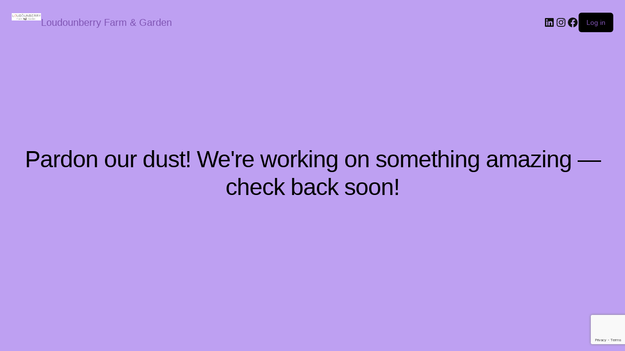

--- FILE ---
content_type: text/html; charset=utf-8
request_url: https://www.google.com/recaptcha/api2/anchor?ar=1&k=6LcC-dwUAAAAAMW0MzpP4ip7xUJlTomC5E5Zm_Ji&co=aHR0cHM6Ly93d3cubG91ZG91bmJlcnJ5ZmFybS5jb206NDQz&hl=en&v=PoyoqOPhxBO7pBk68S4YbpHZ&size=invisible&anchor-ms=20000&execute-ms=30000&cb=p52a3rxfz62l
body_size: 48627
content:
<!DOCTYPE HTML><html dir="ltr" lang="en"><head><meta http-equiv="Content-Type" content="text/html; charset=UTF-8">
<meta http-equiv="X-UA-Compatible" content="IE=edge">
<title>reCAPTCHA</title>
<style type="text/css">
/* cyrillic-ext */
@font-face {
  font-family: 'Roboto';
  font-style: normal;
  font-weight: 400;
  font-stretch: 100%;
  src: url(//fonts.gstatic.com/s/roboto/v48/KFO7CnqEu92Fr1ME7kSn66aGLdTylUAMa3GUBHMdazTgWw.woff2) format('woff2');
  unicode-range: U+0460-052F, U+1C80-1C8A, U+20B4, U+2DE0-2DFF, U+A640-A69F, U+FE2E-FE2F;
}
/* cyrillic */
@font-face {
  font-family: 'Roboto';
  font-style: normal;
  font-weight: 400;
  font-stretch: 100%;
  src: url(//fonts.gstatic.com/s/roboto/v48/KFO7CnqEu92Fr1ME7kSn66aGLdTylUAMa3iUBHMdazTgWw.woff2) format('woff2');
  unicode-range: U+0301, U+0400-045F, U+0490-0491, U+04B0-04B1, U+2116;
}
/* greek-ext */
@font-face {
  font-family: 'Roboto';
  font-style: normal;
  font-weight: 400;
  font-stretch: 100%;
  src: url(//fonts.gstatic.com/s/roboto/v48/KFO7CnqEu92Fr1ME7kSn66aGLdTylUAMa3CUBHMdazTgWw.woff2) format('woff2');
  unicode-range: U+1F00-1FFF;
}
/* greek */
@font-face {
  font-family: 'Roboto';
  font-style: normal;
  font-weight: 400;
  font-stretch: 100%;
  src: url(//fonts.gstatic.com/s/roboto/v48/KFO7CnqEu92Fr1ME7kSn66aGLdTylUAMa3-UBHMdazTgWw.woff2) format('woff2');
  unicode-range: U+0370-0377, U+037A-037F, U+0384-038A, U+038C, U+038E-03A1, U+03A3-03FF;
}
/* math */
@font-face {
  font-family: 'Roboto';
  font-style: normal;
  font-weight: 400;
  font-stretch: 100%;
  src: url(//fonts.gstatic.com/s/roboto/v48/KFO7CnqEu92Fr1ME7kSn66aGLdTylUAMawCUBHMdazTgWw.woff2) format('woff2');
  unicode-range: U+0302-0303, U+0305, U+0307-0308, U+0310, U+0312, U+0315, U+031A, U+0326-0327, U+032C, U+032F-0330, U+0332-0333, U+0338, U+033A, U+0346, U+034D, U+0391-03A1, U+03A3-03A9, U+03B1-03C9, U+03D1, U+03D5-03D6, U+03F0-03F1, U+03F4-03F5, U+2016-2017, U+2034-2038, U+203C, U+2040, U+2043, U+2047, U+2050, U+2057, U+205F, U+2070-2071, U+2074-208E, U+2090-209C, U+20D0-20DC, U+20E1, U+20E5-20EF, U+2100-2112, U+2114-2115, U+2117-2121, U+2123-214F, U+2190, U+2192, U+2194-21AE, U+21B0-21E5, U+21F1-21F2, U+21F4-2211, U+2213-2214, U+2216-22FF, U+2308-230B, U+2310, U+2319, U+231C-2321, U+2336-237A, U+237C, U+2395, U+239B-23B7, U+23D0, U+23DC-23E1, U+2474-2475, U+25AF, U+25B3, U+25B7, U+25BD, U+25C1, U+25CA, U+25CC, U+25FB, U+266D-266F, U+27C0-27FF, U+2900-2AFF, U+2B0E-2B11, U+2B30-2B4C, U+2BFE, U+3030, U+FF5B, U+FF5D, U+1D400-1D7FF, U+1EE00-1EEFF;
}
/* symbols */
@font-face {
  font-family: 'Roboto';
  font-style: normal;
  font-weight: 400;
  font-stretch: 100%;
  src: url(//fonts.gstatic.com/s/roboto/v48/KFO7CnqEu92Fr1ME7kSn66aGLdTylUAMaxKUBHMdazTgWw.woff2) format('woff2');
  unicode-range: U+0001-000C, U+000E-001F, U+007F-009F, U+20DD-20E0, U+20E2-20E4, U+2150-218F, U+2190, U+2192, U+2194-2199, U+21AF, U+21E6-21F0, U+21F3, U+2218-2219, U+2299, U+22C4-22C6, U+2300-243F, U+2440-244A, U+2460-24FF, U+25A0-27BF, U+2800-28FF, U+2921-2922, U+2981, U+29BF, U+29EB, U+2B00-2BFF, U+4DC0-4DFF, U+FFF9-FFFB, U+10140-1018E, U+10190-1019C, U+101A0, U+101D0-101FD, U+102E0-102FB, U+10E60-10E7E, U+1D2C0-1D2D3, U+1D2E0-1D37F, U+1F000-1F0FF, U+1F100-1F1AD, U+1F1E6-1F1FF, U+1F30D-1F30F, U+1F315, U+1F31C, U+1F31E, U+1F320-1F32C, U+1F336, U+1F378, U+1F37D, U+1F382, U+1F393-1F39F, U+1F3A7-1F3A8, U+1F3AC-1F3AF, U+1F3C2, U+1F3C4-1F3C6, U+1F3CA-1F3CE, U+1F3D4-1F3E0, U+1F3ED, U+1F3F1-1F3F3, U+1F3F5-1F3F7, U+1F408, U+1F415, U+1F41F, U+1F426, U+1F43F, U+1F441-1F442, U+1F444, U+1F446-1F449, U+1F44C-1F44E, U+1F453, U+1F46A, U+1F47D, U+1F4A3, U+1F4B0, U+1F4B3, U+1F4B9, U+1F4BB, U+1F4BF, U+1F4C8-1F4CB, U+1F4D6, U+1F4DA, U+1F4DF, U+1F4E3-1F4E6, U+1F4EA-1F4ED, U+1F4F7, U+1F4F9-1F4FB, U+1F4FD-1F4FE, U+1F503, U+1F507-1F50B, U+1F50D, U+1F512-1F513, U+1F53E-1F54A, U+1F54F-1F5FA, U+1F610, U+1F650-1F67F, U+1F687, U+1F68D, U+1F691, U+1F694, U+1F698, U+1F6AD, U+1F6B2, U+1F6B9-1F6BA, U+1F6BC, U+1F6C6-1F6CF, U+1F6D3-1F6D7, U+1F6E0-1F6EA, U+1F6F0-1F6F3, U+1F6F7-1F6FC, U+1F700-1F7FF, U+1F800-1F80B, U+1F810-1F847, U+1F850-1F859, U+1F860-1F887, U+1F890-1F8AD, U+1F8B0-1F8BB, U+1F8C0-1F8C1, U+1F900-1F90B, U+1F93B, U+1F946, U+1F984, U+1F996, U+1F9E9, U+1FA00-1FA6F, U+1FA70-1FA7C, U+1FA80-1FA89, U+1FA8F-1FAC6, U+1FACE-1FADC, U+1FADF-1FAE9, U+1FAF0-1FAF8, U+1FB00-1FBFF;
}
/* vietnamese */
@font-face {
  font-family: 'Roboto';
  font-style: normal;
  font-weight: 400;
  font-stretch: 100%;
  src: url(//fonts.gstatic.com/s/roboto/v48/KFO7CnqEu92Fr1ME7kSn66aGLdTylUAMa3OUBHMdazTgWw.woff2) format('woff2');
  unicode-range: U+0102-0103, U+0110-0111, U+0128-0129, U+0168-0169, U+01A0-01A1, U+01AF-01B0, U+0300-0301, U+0303-0304, U+0308-0309, U+0323, U+0329, U+1EA0-1EF9, U+20AB;
}
/* latin-ext */
@font-face {
  font-family: 'Roboto';
  font-style: normal;
  font-weight: 400;
  font-stretch: 100%;
  src: url(//fonts.gstatic.com/s/roboto/v48/KFO7CnqEu92Fr1ME7kSn66aGLdTylUAMa3KUBHMdazTgWw.woff2) format('woff2');
  unicode-range: U+0100-02BA, U+02BD-02C5, U+02C7-02CC, U+02CE-02D7, U+02DD-02FF, U+0304, U+0308, U+0329, U+1D00-1DBF, U+1E00-1E9F, U+1EF2-1EFF, U+2020, U+20A0-20AB, U+20AD-20C0, U+2113, U+2C60-2C7F, U+A720-A7FF;
}
/* latin */
@font-face {
  font-family: 'Roboto';
  font-style: normal;
  font-weight: 400;
  font-stretch: 100%;
  src: url(//fonts.gstatic.com/s/roboto/v48/KFO7CnqEu92Fr1ME7kSn66aGLdTylUAMa3yUBHMdazQ.woff2) format('woff2');
  unicode-range: U+0000-00FF, U+0131, U+0152-0153, U+02BB-02BC, U+02C6, U+02DA, U+02DC, U+0304, U+0308, U+0329, U+2000-206F, U+20AC, U+2122, U+2191, U+2193, U+2212, U+2215, U+FEFF, U+FFFD;
}
/* cyrillic-ext */
@font-face {
  font-family: 'Roboto';
  font-style: normal;
  font-weight: 500;
  font-stretch: 100%;
  src: url(//fonts.gstatic.com/s/roboto/v48/KFO7CnqEu92Fr1ME7kSn66aGLdTylUAMa3GUBHMdazTgWw.woff2) format('woff2');
  unicode-range: U+0460-052F, U+1C80-1C8A, U+20B4, U+2DE0-2DFF, U+A640-A69F, U+FE2E-FE2F;
}
/* cyrillic */
@font-face {
  font-family: 'Roboto';
  font-style: normal;
  font-weight: 500;
  font-stretch: 100%;
  src: url(//fonts.gstatic.com/s/roboto/v48/KFO7CnqEu92Fr1ME7kSn66aGLdTylUAMa3iUBHMdazTgWw.woff2) format('woff2');
  unicode-range: U+0301, U+0400-045F, U+0490-0491, U+04B0-04B1, U+2116;
}
/* greek-ext */
@font-face {
  font-family: 'Roboto';
  font-style: normal;
  font-weight: 500;
  font-stretch: 100%;
  src: url(//fonts.gstatic.com/s/roboto/v48/KFO7CnqEu92Fr1ME7kSn66aGLdTylUAMa3CUBHMdazTgWw.woff2) format('woff2');
  unicode-range: U+1F00-1FFF;
}
/* greek */
@font-face {
  font-family: 'Roboto';
  font-style: normal;
  font-weight: 500;
  font-stretch: 100%;
  src: url(//fonts.gstatic.com/s/roboto/v48/KFO7CnqEu92Fr1ME7kSn66aGLdTylUAMa3-UBHMdazTgWw.woff2) format('woff2');
  unicode-range: U+0370-0377, U+037A-037F, U+0384-038A, U+038C, U+038E-03A1, U+03A3-03FF;
}
/* math */
@font-face {
  font-family: 'Roboto';
  font-style: normal;
  font-weight: 500;
  font-stretch: 100%;
  src: url(//fonts.gstatic.com/s/roboto/v48/KFO7CnqEu92Fr1ME7kSn66aGLdTylUAMawCUBHMdazTgWw.woff2) format('woff2');
  unicode-range: U+0302-0303, U+0305, U+0307-0308, U+0310, U+0312, U+0315, U+031A, U+0326-0327, U+032C, U+032F-0330, U+0332-0333, U+0338, U+033A, U+0346, U+034D, U+0391-03A1, U+03A3-03A9, U+03B1-03C9, U+03D1, U+03D5-03D6, U+03F0-03F1, U+03F4-03F5, U+2016-2017, U+2034-2038, U+203C, U+2040, U+2043, U+2047, U+2050, U+2057, U+205F, U+2070-2071, U+2074-208E, U+2090-209C, U+20D0-20DC, U+20E1, U+20E5-20EF, U+2100-2112, U+2114-2115, U+2117-2121, U+2123-214F, U+2190, U+2192, U+2194-21AE, U+21B0-21E5, U+21F1-21F2, U+21F4-2211, U+2213-2214, U+2216-22FF, U+2308-230B, U+2310, U+2319, U+231C-2321, U+2336-237A, U+237C, U+2395, U+239B-23B7, U+23D0, U+23DC-23E1, U+2474-2475, U+25AF, U+25B3, U+25B7, U+25BD, U+25C1, U+25CA, U+25CC, U+25FB, U+266D-266F, U+27C0-27FF, U+2900-2AFF, U+2B0E-2B11, U+2B30-2B4C, U+2BFE, U+3030, U+FF5B, U+FF5D, U+1D400-1D7FF, U+1EE00-1EEFF;
}
/* symbols */
@font-face {
  font-family: 'Roboto';
  font-style: normal;
  font-weight: 500;
  font-stretch: 100%;
  src: url(//fonts.gstatic.com/s/roboto/v48/KFO7CnqEu92Fr1ME7kSn66aGLdTylUAMaxKUBHMdazTgWw.woff2) format('woff2');
  unicode-range: U+0001-000C, U+000E-001F, U+007F-009F, U+20DD-20E0, U+20E2-20E4, U+2150-218F, U+2190, U+2192, U+2194-2199, U+21AF, U+21E6-21F0, U+21F3, U+2218-2219, U+2299, U+22C4-22C6, U+2300-243F, U+2440-244A, U+2460-24FF, U+25A0-27BF, U+2800-28FF, U+2921-2922, U+2981, U+29BF, U+29EB, U+2B00-2BFF, U+4DC0-4DFF, U+FFF9-FFFB, U+10140-1018E, U+10190-1019C, U+101A0, U+101D0-101FD, U+102E0-102FB, U+10E60-10E7E, U+1D2C0-1D2D3, U+1D2E0-1D37F, U+1F000-1F0FF, U+1F100-1F1AD, U+1F1E6-1F1FF, U+1F30D-1F30F, U+1F315, U+1F31C, U+1F31E, U+1F320-1F32C, U+1F336, U+1F378, U+1F37D, U+1F382, U+1F393-1F39F, U+1F3A7-1F3A8, U+1F3AC-1F3AF, U+1F3C2, U+1F3C4-1F3C6, U+1F3CA-1F3CE, U+1F3D4-1F3E0, U+1F3ED, U+1F3F1-1F3F3, U+1F3F5-1F3F7, U+1F408, U+1F415, U+1F41F, U+1F426, U+1F43F, U+1F441-1F442, U+1F444, U+1F446-1F449, U+1F44C-1F44E, U+1F453, U+1F46A, U+1F47D, U+1F4A3, U+1F4B0, U+1F4B3, U+1F4B9, U+1F4BB, U+1F4BF, U+1F4C8-1F4CB, U+1F4D6, U+1F4DA, U+1F4DF, U+1F4E3-1F4E6, U+1F4EA-1F4ED, U+1F4F7, U+1F4F9-1F4FB, U+1F4FD-1F4FE, U+1F503, U+1F507-1F50B, U+1F50D, U+1F512-1F513, U+1F53E-1F54A, U+1F54F-1F5FA, U+1F610, U+1F650-1F67F, U+1F687, U+1F68D, U+1F691, U+1F694, U+1F698, U+1F6AD, U+1F6B2, U+1F6B9-1F6BA, U+1F6BC, U+1F6C6-1F6CF, U+1F6D3-1F6D7, U+1F6E0-1F6EA, U+1F6F0-1F6F3, U+1F6F7-1F6FC, U+1F700-1F7FF, U+1F800-1F80B, U+1F810-1F847, U+1F850-1F859, U+1F860-1F887, U+1F890-1F8AD, U+1F8B0-1F8BB, U+1F8C0-1F8C1, U+1F900-1F90B, U+1F93B, U+1F946, U+1F984, U+1F996, U+1F9E9, U+1FA00-1FA6F, U+1FA70-1FA7C, U+1FA80-1FA89, U+1FA8F-1FAC6, U+1FACE-1FADC, U+1FADF-1FAE9, U+1FAF0-1FAF8, U+1FB00-1FBFF;
}
/* vietnamese */
@font-face {
  font-family: 'Roboto';
  font-style: normal;
  font-weight: 500;
  font-stretch: 100%;
  src: url(//fonts.gstatic.com/s/roboto/v48/KFO7CnqEu92Fr1ME7kSn66aGLdTylUAMa3OUBHMdazTgWw.woff2) format('woff2');
  unicode-range: U+0102-0103, U+0110-0111, U+0128-0129, U+0168-0169, U+01A0-01A1, U+01AF-01B0, U+0300-0301, U+0303-0304, U+0308-0309, U+0323, U+0329, U+1EA0-1EF9, U+20AB;
}
/* latin-ext */
@font-face {
  font-family: 'Roboto';
  font-style: normal;
  font-weight: 500;
  font-stretch: 100%;
  src: url(//fonts.gstatic.com/s/roboto/v48/KFO7CnqEu92Fr1ME7kSn66aGLdTylUAMa3KUBHMdazTgWw.woff2) format('woff2');
  unicode-range: U+0100-02BA, U+02BD-02C5, U+02C7-02CC, U+02CE-02D7, U+02DD-02FF, U+0304, U+0308, U+0329, U+1D00-1DBF, U+1E00-1E9F, U+1EF2-1EFF, U+2020, U+20A0-20AB, U+20AD-20C0, U+2113, U+2C60-2C7F, U+A720-A7FF;
}
/* latin */
@font-face {
  font-family: 'Roboto';
  font-style: normal;
  font-weight: 500;
  font-stretch: 100%;
  src: url(//fonts.gstatic.com/s/roboto/v48/KFO7CnqEu92Fr1ME7kSn66aGLdTylUAMa3yUBHMdazQ.woff2) format('woff2');
  unicode-range: U+0000-00FF, U+0131, U+0152-0153, U+02BB-02BC, U+02C6, U+02DA, U+02DC, U+0304, U+0308, U+0329, U+2000-206F, U+20AC, U+2122, U+2191, U+2193, U+2212, U+2215, U+FEFF, U+FFFD;
}
/* cyrillic-ext */
@font-face {
  font-family: 'Roboto';
  font-style: normal;
  font-weight: 900;
  font-stretch: 100%;
  src: url(//fonts.gstatic.com/s/roboto/v48/KFO7CnqEu92Fr1ME7kSn66aGLdTylUAMa3GUBHMdazTgWw.woff2) format('woff2');
  unicode-range: U+0460-052F, U+1C80-1C8A, U+20B4, U+2DE0-2DFF, U+A640-A69F, U+FE2E-FE2F;
}
/* cyrillic */
@font-face {
  font-family: 'Roboto';
  font-style: normal;
  font-weight: 900;
  font-stretch: 100%;
  src: url(//fonts.gstatic.com/s/roboto/v48/KFO7CnqEu92Fr1ME7kSn66aGLdTylUAMa3iUBHMdazTgWw.woff2) format('woff2');
  unicode-range: U+0301, U+0400-045F, U+0490-0491, U+04B0-04B1, U+2116;
}
/* greek-ext */
@font-face {
  font-family: 'Roboto';
  font-style: normal;
  font-weight: 900;
  font-stretch: 100%;
  src: url(//fonts.gstatic.com/s/roboto/v48/KFO7CnqEu92Fr1ME7kSn66aGLdTylUAMa3CUBHMdazTgWw.woff2) format('woff2');
  unicode-range: U+1F00-1FFF;
}
/* greek */
@font-face {
  font-family: 'Roboto';
  font-style: normal;
  font-weight: 900;
  font-stretch: 100%;
  src: url(//fonts.gstatic.com/s/roboto/v48/KFO7CnqEu92Fr1ME7kSn66aGLdTylUAMa3-UBHMdazTgWw.woff2) format('woff2');
  unicode-range: U+0370-0377, U+037A-037F, U+0384-038A, U+038C, U+038E-03A1, U+03A3-03FF;
}
/* math */
@font-face {
  font-family: 'Roboto';
  font-style: normal;
  font-weight: 900;
  font-stretch: 100%;
  src: url(//fonts.gstatic.com/s/roboto/v48/KFO7CnqEu92Fr1ME7kSn66aGLdTylUAMawCUBHMdazTgWw.woff2) format('woff2');
  unicode-range: U+0302-0303, U+0305, U+0307-0308, U+0310, U+0312, U+0315, U+031A, U+0326-0327, U+032C, U+032F-0330, U+0332-0333, U+0338, U+033A, U+0346, U+034D, U+0391-03A1, U+03A3-03A9, U+03B1-03C9, U+03D1, U+03D5-03D6, U+03F0-03F1, U+03F4-03F5, U+2016-2017, U+2034-2038, U+203C, U+2040, U+2043, U+2047, U+2050, U+2057, U+205F, U+2070-2071, U+2074-208E, U+2090-209C, U+20D0-20DC, U+20E1, U+20E5-20EF, U+2100-2112, U+2114-2115, U+2117-2121, U+2123-214F, U+2190, U+2192, U+2194-21AE, U+21B0-21E5, U+21F1-21F2, U+21F4-2211, U+2213-2214, U+2216-22FF, U+2308-230B, U+2310, U+2319, U+231C-2321, U+2336-237A, U+237C, U+2395, U+239B-23B7, U+23D0, U+23DC-23E1, U+2474-2475, U+25AF, U+25B3, U+25B7, U+25BD, U+25C1, U+25CA, U+25CC, U+25FB, U+266D-266F, U+27C0-27FF, U+2900-2AFF, U+2B0E-2B11, U+2B30-2B4C, U+2BFE, U+3030, U+FF5B, U+FF5D, U+1D400-1D7FF, U+1EE00-1EEFF;
}
/* symbols */
@font-face {
  font-family: 'Roboto';
  font-style: normal;
  font-weight: 900;
  font-stretch: 100%;
  src: url(//fonts.gstatic.com/s/roboto/v48/KFO7CnqEu92Fr1ME7kSn66aGLdTylUAMaxKUBHMdazTgWw.woff2) format('woff2');
  unicode-range: U+0001-000C, U+000E-001F, U+007F-009F, U+20DD-20E0, U+20E2-20E4, U+2150-218F, U+2190, U+2192, U+2194-2199, U+21AF, U+21E6-21F0, U+21F3, U+2218-2219, U+2299, U+22C4-22C6, U+2300-243F, U+2440-244A, U+2460-24FF, U+25A0-27BF, U+2800-28FF, U+2921-2922, U+2981, U+29BF, U+29EB, U+2B00-2BFF, U+4DC0-4DFF, U+FFF9-FFFB, U+10140-1018E, U+10190-1019C, U+101A0, U+101D0-101FD, U+102E0-102FB, U+10E60-10E7E, U+1D2C0-1D2D3, U+1D2E0-1D37F, U+1F000-1F0FF, U+1F100-1F1AD, U+1F1E6-1F1FF, U+1F30D-1F30F, U+1F315, U+1F31C, U+1F31E, U+1F320-1F32C, U+1F336, U+1F378, U+1F37D, U+1F382, U+1F393-1F39F, U+1F3A7-1F3A8, U+1F3AC-1F3AF, U+1F3C2, U+1F3C4-1F3C6, U+1F3CA-1F3CE, U+1F3D4-1F3E0, U+1F3ED, U+1F3F1-1F3F3, U+1F3F5-1F3F7, U+1F408, U+1F415, U+1F41F, U+1F426, U+1F43F, U+1F441-1F442, U+1F444, U+1F446-1F449, U+1F44C-1F44E, U+1F453, U+1F46A, U+1F47D, U+1F4A3, U+1F4B0, U+1F4B3, U+1F4B9, U+1F4BB, U+1F4BF, U+1F4C8-1F4CB, U+1F4D6, U+1F4DA, U+1F4DF, U+1F4E3-1F4E6, U+1F4EA-1F4ED, U+1F4F7, U+1F4F9-1F4FB, U+1F4FD-1F4FE, U+1F503, U+1F507-1F50B, U+1F50D, U+1F512-1F513, U+1F53E-1F54A, U+1F54F-1F5FA, U+1F610, U+1F650-1F67F, U+1F687, U+1F68D, U+1F691, U+1F694, U+1F698, U+1F6AD, U+1F6B2, U+1F6B9-1F6BA, U+1F6BC, U+1F6C6-1F6CF, U+1F6D3-1F6D7, U+1F6E0-1F6EA, U+1F6F0-1F6F3, U+1F6F7-1F6FC, U+1F700-1F7FF, U+1F800-1F80B, U+1F810-1F847, U+1F850-1F859, U+1F860-1F887, U+1F890-1F8AD, U+1F8B0-1F8BB, U+1F8C0-1F8C1, U+1F900-1F90B, U+1F93B, U+1F946, U+1F984, U+1F996, U+1F9E9, U+1FA00-1FA6F, U+1FA70-1FA7C, U+1FA80-1FA89, U+1FA8F-1FAC6, U+1FACE-1FADC, U+1FADF-1FAE9, U+1FAF0-1FAF8, U+1FB00-1FBFF;
}
/* vietnamese */
@font-face {
  font-family: 'Roboto';
  font-style: normal;
  font-weight: 900;
  font-stretch: 100%;
  src: url(//fonts.gstatic.com/s/roboto/v48/KFO7CnqEu92Fr1ME7kSn66aGLdTylUAMa3OUBHMdazTgWw.woff2) format('woff2');
  unicode-range: U+0102-0103, U+0110-0111, U+0128-0129, U+0168-0169, U+01A0-01A1, U+01AF-01B0, U+0300-0301, U+0303-0304, U+0308-0309, U+0323, U+0329, U+1EA0-1EF9, U+20AB;
}
/* latin-ext */
@font-face {
  font-family: 'Roboto';
  font-style: normal;
  font-weight: 900;
  font-stretch: 100%;
  src: url(//fonts.gstatic.com/s/roboto/v48/KFO7CnqEu92Fr1ME7kSn66aGLdTylUAMa3KUBHMdazTgWw.woff2) format('woff2');
  unicode-range: U+0100-02BA, U+02BD-02C5, U+02C7-02CC, U+02CE-02D7, U+02DD-02FF, U+0304, U+0308, U+0329, U+1D00-1DBF, U+1E00-1E9F, U+1EF2-1EFF, U+2020, U+20A0-20AB, U+20AD-20C0, U+2113, U+2C60-2C7F, U+A720-A7FF;
}
/* latin */
@font-face {
  font-family: 'Roboto';
  font-style: normal;
  font-weight: 900;
  font-stretch: 100%;
  src: url(//fonts.gstatic.com/s/roboto/v48/KFO7CnqEu92Fr1ME7kSn66aGLdTylUAMa3yUBHMdazQ.woff2) format('woff2');
  unicode-range: U+0000-00FF, U+0131, U+0152-0153, U+02BB-02BC, U+02C6, U+02DA, U+02DC, U+0304, U+0308, U+0329, U+2000-206F, U+20AC, U+2122, U+2191, U+2193, U+2212, U+2215, U+FEFF, U+FFFD;
}

</style>
<link rel="stylesheet" type="text/css" href="https://www.gstatic.com/recaptcha/releases/PoyoqOPhxBO7pBk68S4YbpHZ/styles__ltr.css">
<script nonce="rOyhG5bmDtq8LpBVO7S1tQ" type="text/javascript">window['__recaptcha_api'] = 'https://www.google.com/recaptcha/api2/';</script>
<script type="text/javascript" src="https://www.gstatic.com/recaptcha/releases/PoyoqOPhxBO7pBk68S4YbpHZ/recaptcha__en.js" nonce="rOyhG5bmDtq8LpBVO7S1tQ">
      
    </script></head>
<body><div id="rc-anchor-alert" class="rc-anchor-alert"></div>
<input type="hidden" id="recaptcha-token" value="[base64]">
<script type="text/javascript" nonce="rOyhG5bmDtq8LpBVO7S1tQ">
      recaptcha.anchor.Main.init("[\x22ainput\x22,[\x22bgdata\x22,\x22\x22,\[base64]/[base64]/[base64]/[base64]/[base64]/UltsKytdPUU6KEU8MjA0OD9SW2wrK109RT4+NnwxOTI6KChFJjY0NTEyKT09NTUyOTYmJk0rMTxjLmxlbmd0aCYmKGMuY2hhckNvZGVBdChNKzEpJjY0NTEyKT09NTYzMjA/[base64]/[base64]/[base64]/[base64]/[base64]/[base64]/[base64]\x22,\[base64]\\u003d\\u003d\x22,\x22wrvDoMK0woDDvFfCjS9Oay3CpcOgaDw9wohxwo9Sw4/DtxdTHcKHVnQ5TUPCqMKxwrDDrGVuwqsyI34yHjRDw4tMBhc4w6hYw7wuZxJnwqXDgsKsw4XCrMKHwoVSBsOwwqvCksKJLhPDvnPCmMOEJMOwZMOFw47DocK4Vglncl/CsEQ+HMOrZ8KCZ14NTGUywo5swqvCrsK8fTYIAcKFwqTDucOuNsO0wrzDuMKTFEjDoll0w7EgH15hw5Zuw7LDgsKZEcK2aR03ZcK/wqoEa319RWzDqsOsw5Eew4PDtBjDjzgibXdDwoZYwqDDisOEwpk9wrDCmwrCoMOeOMO7w7rDs8OYQBvDnBvDvMOkwoEBcgMnw4I+wq5Xw7XCj3bDuy83KcOUTT5ewprCgS/CkMOaO8K5AsOXMMKiw5vChMKqw6BpMSdvw4PDpsOEw7fDn8Kfw6owbMKhfcOBw79ewpPDgXHCsMK3w5/[base64]/wotIw4rDrW/DtDMYw65NEMKFS8KFcXDDkMK+wrceJcKVXy8acsKVwrdsw4vCmVbDl8O8w70YAE4tw6QoVWJCw6JLcsOaMnPDj8KdaXLCkMKvP8KvMCHCuh/CpcOYw7jCk8KaNSBrw4BSwpV1LWhcJcOOMsKKwrPClcOdCXXDnMOywqIdwo8Gw7JFwpPCv8KRfsOYw7nDu3HDj0rCh8KuK8KFFygbw5/[base64]/[base64]/M3LCsT3CjXTCp8OoU8OuDcOoesO8RzRTMENvwqwjGMOCw6vClFcGw64ow5DDsMKDYsK0w7Zuwq/DuxXCsmU2ITvDpRDChjI5w5hKw4tvYHnCnsOMw73CpsKvw6Nfw5zDgMOWw4lowpFaSMOWEcOQL8KmQsKpw6vCjcOJw5XDksOOBkcLBiVSwpfDgMKPI3XCpUB/OcKqMMK9w4/CqsKBD8OjbMKBwr7DicO0wrnDvcOgCQJ1w4JmwrgtBsOgVcOhccOQw5hqH8KbOmTCsXjDj8KkwpQkdADCgiLDjcKbMcOyY8OMJsOQw7txK8KFVBplaCjDrEHDssK6w5BCFVDDj2hfYBJSZQ8zEMOIwp/CmsOqfsOne3poCRnCrsOxZcONKcKqwoIqdMOYwpJlNcKOwrk+IxkoHlcsTE4CUMOxH1/CmkDCrCsSw4ZcwoTCosOJOmcfw71GRcKfwqrCvcKow7TCusOlwqrDksO7PMOYwo8NwrDCtmHDhMKZMsO+ZcOHCijDlWUTw780WsOBwrDDumVVwqM+aMOjDwTDl8Kvw4NBwoHCtHciw4bClVlYw6LCsyBPwqljw6ZGCDfCk8OuCsO3w5IIwo/CqcKsw7bCoEXDhcKTRsKYw67CjsK2UMO+wo7Cj2/Dm8OUMkHDuHImXsO+woTCgcK+LTRZw5VcwqUOGH0HYMOxwoHDvsKvwpfCqXPCocOYw45TKGbDv8OqP8KEw53ChDZBwrDCksOJwoUlWMK3wqRKNsKjAifCq8OIPx3Di3DCqnHDsAzDl8Kcw4NGwr/CtHd+CGFYw4rCnhXCvBt6JB8/DMOCYcKzYW3DsMOeMnVLQD/DiWLDicOww6oIwq3Dk8KnwqwCw7ozwrnCjgLDq8KZaFTCm0TCgmkLw5DDq8KQw71GAcKEw5XCglw9w77Cs8KxwpETwoLCrUtzPsOnRjvDi8KhKsOTw5oWw4IyWlfDl8KYLx/Ch3tuwoBuTsOlwonDpCPDicKPwrdTw6HDkzo0wqcLw5rDlTfDqHbDicKhw4XCpwnDl8KFwqzCh8O4wqoaw4fDuwticUJkwrZgQcKMWsK/CsOxwrZTQA/[base64]/DmjRrViMcwrBGCsK5DHEswpnCl1haAgvCusOGfcOVwr5lw47Cq8OAWcOkw5TDksK6bCvDmcKkXcOGw5LDmElmwp8ew5HDqMKeRlolwpTDiwMiw6PDmFDCiWoPWFbCi8Kow4jCnRx/w6/CicK5BElhw6zDgxEHwpnCl24sw5TCssKlbcKXw6pNw5QpWMOGYBTDt8K6TsOzY3HDhnxJPGNZPXbDuhhlOVTDocOESXwjw4BtwqcgKWoYM8OAwp/CoE/Cv8O/RTLCpcOsCioQw5Fiw69sXMKYdcO4wrs9w5zCrMOvw7Ygwr9Gwp8vBGbDjyzCusKFBh5xw5jCiBnCn8OZwrwCNcOFw5LCkVcTVsKiIm/CkMOXeMOqw5oJwqRswp5ww6s8E8OnQi8JwqFKw6nClMOPEykfw4PCoXMfDMKnw7jCl8OTw6wmam3CmcKKcsOVQCTDlBXCiHfDqMKGTi/DiAvDsUbDmMK4w5fCmVNOJEwSSwAUfMK2RsKxwoDCrmDChUQLw57CjlBIJF7DpgTDk8OXwpnCmWsYUcOgwrEqwpttwqfDg8K3w7cAG8OdLTcawpRew5jCksKIUgIPHgQzw4sIwqMoworCq1DCscK2wqEEJMKywprCi1DCmQ7DtMKWcE/DnjdeLw7DscK3RXUBZArDscOCdSprUcOkw4FKHcOcw7vCjhLDnlhbw6NaE3RhwowzCWHCq1bCsjfCpMOlw5TChGkZL0PDvmYTwpXCusK+Tj0JQX7CtyZNWcOrwpLCjWnDtxnCg8O9w63DinXDix7Dh8Oowo/CosK/T8Ohwo1OA1MvXGnCh37CuzJdw5HCucOpWwwII8OYwpbCmGbCvTFKwpzDtnZxUsK/AXHCrQLCj8K6DcKAIivDrcOAecK7HcKEw4XDggwcKynDrWsbwopfwqHCsMOXH8KsTcOPEMORw6vCiMKFwpVlw7Yyw7DDvkzDjjM/Q2Now686w5/DiTN6X2Iwcy5cwrE5XX1XAMOzwpTCn2TCvh0OMcOIw4Nmwp0owqLDvcONwrc4JE7DhMK+DHHCsVtQw5pywqTDnMKEccOswrVSwqDCnhlFEcO6wpvDrUvDtUfDu8KUw44Qwq5yDwxKwqPDkcOnw7vDtx1cw6/DicKtwoh/WEZLwrHDlxXCohM3w4jDkRjDgwUCw4zDrSnDkFInwpjDvDfDkcOVc8ODQMKIw7TDqh3CkcKMLcOIZy1WwpbDrTPCocKiwpjDsMK7T8O1wojDr3VMLMKNw6TDlcKfSsKJw4rCssKBMcKhwrV2w55ydBA3QMOJXMKfwr1qwp0UwpZ8aUlAISbDoi/[base64]/DrEgNfj9fVcKzYcKtwoDDiMO1w5ojCcOLwrLDj8OEwrJsEEQoTMKuw4prBcKRBQ3CsmzDrFxKQcOWw4DDnVAHMGFZwr/Cg1wgwqjDvGkfQ1cpIsOTdQB7w43DsD3Cn8KgZMK+w7zCkWFvwpBgemwmUD7Co8OOw7pwwovDpcOaFH5NVsKhZ17CkXTDucORYERIIGzCg8O2Jh1sdBYqw78Tw5XDvBfDrMOCKsOQYkHDscO0OHbDj8OdCjszw5LDol/Dj8ONw77Ds8Kswos+w7vDusOJXy/[base64]/DqcKywp3CncKCw5DDkwfClj7DmcKFU8Klw4XCh8KHK8K/[base64]/w5RDHsK0w6BLwpw6w5bCt8OAHUfCkMKAUAY8WsOlw4RkZ19FKEHCg1/DoCk5wqYlwpBNCT4iG8OwwopYFwjCjg7DoFwTw4lWTj/CisOhABLDpsK3XkLCsMK2wqNMDxhzdwU5IT/[base64]/X3bDtMO2wozDqzwmK8O1wpfDisO8wqrCicOcNxrDk0fDqcKZOMO0w6V8XWAIQx3DrWh/[base64]/ClsOCecKfVBwaw7xPJVR1c8KgeEXCg8OYLcK1w6tCKQnDlmIHfwHCgsKpw7h4F8KYFCsKw406wrgfwo5rw7/CnyrCsMKtJxsIZMOZXMOYSsKHaWZ9wqLDg2ICw58YbFPCi8OrwpUxXVdfw6cowqXCpsO0PsKsLAMzW1/[base64]/BXgTD8K3a8OEw7RCw6cNwqVuVMOCHMKlP8OJdU/CoS1aw6tJw5bCscKJeBRRVsKvwoUeEHbDmVrCjyDDix5BES/CtXguccK8bcKHGVXDnMKfwqjCgQPDncOWw7RCWjxXw5tUw5LCpWJjw4nDtncNd2vDlMKpLGRIw7lVwqRmw6TCgRRYwpjDkMKmIzUbGBZTw7sZwrfDhg40T8OPUy4Jw5rCvMOKRMO0OmbCtcOWBsKLwrzDmcO/[base64]/CtVJMw7VjL3tVGsOFwrXDtHIqOVzDo27Do8OHLcOmw63DgMO5TT8zTS9JeSPDi27Cu37DhB49w6Baw4suwq5cTVoWIMK/[base64]/[base64]/[base64]/w7jDoMOCFMKyw6JsHMKpNwbDvnwXwogoB8OVUMKgKHlGw7wiAMKCKV3Dn8KNKDTDkcKYD8O+TFDCqXdLNyDCsjHCoEJmIMKwfmJYw5LDmgvCrcOLwqsFw5pBwpPDgsOyw6RQdkDDisOmwobDo2/DgsKHbcKhw5XCilzCmmbCjMOOworDlmV/[base64]/[base64]/CrMKoeXp6w7zDoX7DlUjDiwxIwoTDncOwwpXCgyppw6twfcOYAcKww4bCuMObDMKDWcOaw5DDmsKvBsK5fMKVFMOEwr3CqsKtw48NwovDswE8w7thwqU/w68rwozCnSDDpATDvMO3wrXChWcewq7DpcOcKEp9wofDm0/CijXDs0rDtypkw5cIw6srw5gDK3VENXliIMOOCMO/woAPw5/Cg212NBF9w5zDsMOUKcOGHGUDwqfDlcK3woDDlsO/wqMHw6fDj8OPHcK0w4HDt8OkNQQkw4zDl2rDhxfDvnzCqwzDqX7CvU5YbEESw5NiwrbDshFsw7zCvMKrwqrDjcO3w6QWwooZR8OvwrZcdHsnw6EhMsOLwpk/w50wASNUw6pDJgPCusOHZD8Pw7nDoDfDgcKcwpPCrcKAwrHDh8KmQcKJQsOLwoEEMxRjPQrCqcK7dsObecKFJcKDwrHDuD7DmXjDrEwBXEBfQ8K9XjfDsBXDoF3DscOjB8OlIMO9wp4adkDDnsO/wpvDr8OfX8K9wp56w5nDn2DCk1JEOlBFwq/DoMO5w5fCmMOBwoY8w5oqOcKRBX/CkMOvw74SworCv3PCm3ozw4rCmFIdfcKYw5DDvkdlwrU6EsKNw6F8DC1deDhcQMKaZVkefMOqwoIgF3tFw6MLwrTDssKKacO2worDhxnDgMOfOMKkwqkzTMK9w45JwrUvf8OhRMKISUnCikPDuHvDisK+SMOSwpZYWcKSw4sjV8O9C8OsRynDjMO/[base64]/elDDjGwuO8OuwqvCvkB4FsK/DsKiwrvDnEdYZVjDgMKZKXnCmWUjcsKfw4PDtsODa1fDiD7CvcOmB8KuMz/DgcOVbcOiwpjDuDllwr7Cv8O3a8KOecOpwqPCvzUPaBzDllzCrhJvw5Umw5nCocO3F8KOfcKXwopLIk5Ewq/CtcO6w4XCv8OnwrQvMxlfLcOFM8OJwrpDcBUjwqFiw57Dm8Okw408wrDDpgxGwrDCukAZw6/Dl8ONP1TDusOcwr9Pw5TDkTzCgHrDvMKHw61RwpfCqm7DnsOqw5glesOidnTDtcK7w58VIcK5NMKIw5FBw6IALsOfwpRLw5QfADrCtzQfwoFIeX/CrU1wfCzDnwnDmmIQwoEJw6fDp0NecsOtXMKZPzLCoMO1woDChElZwqDDlMOzDsOTNMKZXnUXwqjDgcKMMsKVw4ojwowTwrHCqD3CjAsNJlljT8OHwqAwMcOIwq/CusKqw6cScwVxwrnDpynCgMKWentVWn7CpgjCkBk7MQ9ww5PDnzZGZsK8VcK3IxvCiMOhw7PDoBbDvcOXAlfCmcKowohMw4s6bBNpUAnDksO7HsOfdXxiE8OzwrpLwrvDkBfDq1gVwqvCvsOiIMOIHnnDkSdfw4tSw6zDjcKOXF/DuUt4BsO5wo7Ds8KfYcOWw6nCgH3Dqxwzf8KpYz9fdsK8UcKGwrcrw5Adwp3Cs8KBw57Ci3N2w6zCpE4laMOlwr58I8K8P0wHR8OUwprDq8Osw5PCnlbCksKYwr/DlWbDvXvCtxfDgcK6AkvDtCzCtA/DswZEwrJywpRrwrHDmCE7w73Cvmd3w5rDpAjCr3PChTzDmMKaw51xw4zDrcKTMxrCgCnDhhFmUWHDgMOcw6vCjcK6RsOew6w1w4jCmhstw4zDp2BZYMOVw4zCqMKPR8KpwoQXw5/Dm8ObX8OGwrjCoi/DhMOJBSIdLilew5DCiTbCjcKxwrVPw4PCl8KBwozCuMK0wpQoKjkbwqsIwrt1PwQEHcKJI0/[base64]/CoTx6woDDjcOzw4vDkSDCuTQFw6UOG33CoQ5kTcO1w5ZUw67DvMKeewA9BsONE8OvwpnDgsKYw6vCvsOuNQ7DpsOLSMKrw63Drx7CgMKIA0Z+w5kPwr/[base64]/wphBwrd9ZcOVw77Dn8Ojw4NJwpTDl8KYwqLDuyPCoDzCuUnCv8KLw7DDvUPCicKzwq/CicKJYGYWw648w5wad8KHegzDj8KrSyrDrcOZEGDChUXDkMKwH8OHaHxQwrHCmG8cw40qwqM1wrDCsC7DusKwMcKgw58JQTwMGMKRRcKyfWHCqXBQw7IUeGBMw7HCtMKmb13CokrCpsKeBlXCoMO8Zgh0PcOBw5/[base64]/O2cXEn/CgsKtBMKkwqXDuMKAw6HDqwUeFcKJwrnDnBNkZ8OVw5l5GHXCih15ZEI8w6jDlsO3wqzDpk/DtXFNCcKwZXhKwq/DllxpwozDuw3Cr2hNwpPCgilXL2DDpiRCw73DiH7CkcK8w5t/dsKLw5NhHw3Cuh7DhREEK8K2w7RtbcOZCD4uHghnEjrChEFEGsOSTsO/woUMdVkKwpZhwr/CmXEHA8OSdcKCRB3DlTFmfsOXw7vCsMOADMKIw6dzw67CsBBPOktqIsOaJ2/CiMOlw4smHMO/wqRtCXglw73DnsOSwrjDicKqO8KDw6QNesKowqPDphbCjcKMNcK2w44xw4XDmSA5RQXCjcKXPFBoA8OkXT1GQT7DiD/[base64]/dwjCkEjDlcO8w7zCoMOiw7wOGFnCiD9CwpggeDsJVsKAfhxoGA3DjyojemdgYkY7VmQMHj3DlSZWXcKtw4gJwrbCm8OMU8O6w5Q7wrtnbUPDjcOswpFTRj/[base64]/Ds8K1w7HDhMKmEnXCqMOZw6nCtEbDujDDmwgaUQPCmsOPwopYD8K1w6RBOMOOSsOHw5A5Ul7CgAXClljDkmvDjMO8LzDCgQJ0w5fCszzCm8OpWmkYwozDocO8w6oFwrJTAm1dSjVJdMKPw41Iw5oGw5TDmnI3w7Yhwq1/[base64]/AsKlZ1UZwqp/w68cw5LDsFk6MU7DsmZHMhZPw6JHAR4zwoJ6WV7DlcKbElkxC0gYw4TCtyQZVMKMw6Mmw5rClsOCTgBPwpfCiz9jwqVlHlDCgBF1a8Oawotww4rCmsKRX8K/F37DhXNOw6rCqcK/cHdlw6/CsDgHw6bCmnrDk8KwwodKPMKTwqIbHcOOcUrDtT9fw4ZFw78xw7LChx7DrcOuBFnDqWnDngTDo3TCsUx4w6ELV17DvHrCgExSG8OTw5/Cq8KyET/[base64]/[base64]/Dpk5kVW3CqW4LwozDn2XDo8OBL2HDpHFwwrd6PHrCkMKtw7Zuw5XCuVcLBAUfwr4yTsOYOn3CtsK0w4o2c8KFO8K5w5sYwrtXwrpzw5XCiMKfDxnCjjbChsOKXMK2w6AXw4/CssOVw6rDlgbDn3bCnzp0HcKiwqknwqJBw41CUsOodcOGwqHDocOfXRvCl3DDmcONw7/[base64]/Cs2Eew4wYw6MLZMKpwp7DrcOiEMKewqPCiRvClcKkwpTCoMKbbXrCocOpwp4ewpxkw7okw7Axw5XDg3fCm8Kqw6zDgcKHw4DDv8OPw41Bwr7Cjg3DrG0Cw4jDknLChMOEClxkbiTCo1vCoHFRDCgdwp/CgMKBwqPCqcOaEMO8Xwpuw4siwoB3w5rDs8KIw7F4O8Odc38VNMKgw6wQw5d6Y1hvw48RC8OOw5opw6bCvsKvw6Iow5vCssOpfsOVK8K3R8O7w6XDicOMwpwLaBxcL0IEGcOHw6vDk8KVwqDCn8Odw5RGwoo3Nk0lcHDCsAF5w6EkBMOgw5vCrTfDgcOecBzCi8Klwp/[base64]/CjMOzwoxKw6xkwp3CqMKgwpjDlMOpLG7DtsKMwrIZwp9nwpdvw7N8YMKUNcOrw4wTwpIPNgXConLCs8KgF8O9bAslwpMYesOefwHCvm0SRsO9PMKSdsKXfcOYw6/Dr8OJw4PDkMK8BMO5LsOLwpzCuQZhwrDChhHCtMKsEkfDn3YjacKjBsOswpLDugkMSMOzM8OLwrISQcOAdkMlcyfDlA4RwobCvsKmw654w5kZJnU8AAXCshPDmsK/w457QDFew6vDvBvCtwNYZ1tYQ8ObwpYXCxlEW8Olw7HDosKETcOiw70nQ38kVsOWw4YoGsKkw7XDj8ONHcOsLy4jw7LDhnPDjsOEISTCjsKZVnMfw5nDqmXDhWnDgWExwrdywoYYw404wrTCgiLCki/DqSQBw7h6w4QGw5fDpsKzwpbChcK6MG7DpcO6X2dcw6Vfwpk4wqlSw7hWPGtDwpLDvMKQw5vDjsKvwr9+KRVcwo4AZHvCrcKlwp/CpcK+w78ewo4NXE9sC3RRZWUKw5h0w4nDmsKFw4zCilXDscKMw47Dplwnw51/[base64]/CjcK0LMOkw7UmwpPDkUPDg8KKwrB9w5DDlsO4E1RkJcOrE8KkwrctwqALw5gSO2HDjR/DsMOufgfCrcOUOkVgw5dGRMKVw5YLw75lVko3woLDsxLDozHDn8OaB8KbKWHDnjtEY8Kdw6/DmsOrw7XCoxRpIV7DpG/ClMOgw4LDjiLCpibCgMKaZTvDr3bDi27DvBbDtWrDp8KuwrEedMKff2DCvm0oJz3CgsOfw7IHwrclZMOQwo5kwrbCuMODw4ABwozDjsKew4TCsGLCmTsQwqLDhAPCvB0AbXpqNF4dwot+ZcOXwqQzw4h3wofDiS/DiW5WIDVjw6nCoMO+DScowq7DlcKswpPCpcOlLCLCvsOAakHDvmnDrFDDtsK9wqjCrH0pwqsfQU5OFcK6fG3Cknp7fVTCncOPwpXDkMK0IBrDksOpw6ITC8Kjw6DDtcOEw6/[base64]/fFJYDBbCm21zwr7Ct8OEIXgqwrHCsgbDnAczWMKlUxx1Tx08JMKyZ2dDO8OHDMOWRU7Dq8OMbVfDusKawrh2X2HCk8KjwrzDn2DDpUXDlXQUw5fCvsKkaMOmAMKsY2HCu8OXJMOnwpzChwjChRJCw7jCksK+w5/Cs0HDrCvDvcOmN8KyGEpGEcK3w6XDgsKEwpcdw5jDuMOaWsO6w6pywqw8cD3DqcKIw40Zez5xwrp+Zh7CkwLCigTCvDl6w6M0esK+w77DmU9Ow7xhN23CshTDgsKZQH9xw7swDsKNwoYxfMK5w7MSSVPCiRfDuUF/w6rDlMKYw5YKw6FfERjDrMObw5fDnjcWwq/DjRHDocK/fX9Uw7kuDMKQw65vOsOSQsKDY8KLw6rCk8KmwrUIHsKOw74lFUbCtg9QHy7Ds1p7R8KyQ8OcGhJow493wo7DvsOXXsOUw5PDn8OkW8OqbcOcBMKgwqvDuHPDvgQtZhUEwrfCk8K0J8KDw5LCgsKBFHszbl9hFMOHaVbDtMO8BGfChXYLfMKGwpHDhMOBwr1/UcKqUMKXwosOwq9gPhDCjMOQw7zCusKuSQALw5gSw77CosOHdMKgH8K2acK/[base64]/[base64]/DjzgEwp3DgsKjCj0YW8KyZ3YNE8OmOjvChMKYw5PDs3sTCBobw6TDmsO5w5NIwpXDr1bDv2xLwq/Cgglgw6sREz0DVmnCtcKgw5/DssK4w5wxPCHDtC5IwqcyLMKlYMOmwpnDlCBWaRDCkT3DrX81wroRwrzDkzVdQ2RDFcK7w5RAw4ZJwq0Mw7HDmD/CuSvChMK/[base64]/ConrCnXYGwpQ7w6lxw5nClHTCscO8MMK1w68vSsK2dMO4wpRmFcKCw7Z7w7DDtMKNw6vCqWrCh3xgfcKiwrlnKyrCosOKV8KadMKfCR8rcnPCpcK8CgwDe8OeRMOsw55+FV7DsGM1KCZwwqN/w60/HcKbJsOGw7jDgArCqn5tdFrDpz7DosKXR8KVTBIRw6A4exnCtVZlwpsSw5nDtMK6G2jCqFPDpcKBSsKeTsKxw746RcO0D8KXW3XDtwF7J8KRwrnCvyxMw7PDnMOabcOqU8KDHWhGw5dyw6tgw4kdED4EelfCnCvCiMOzOiwCwo/[base64]/CkcOyccODwpbCscOww57CpMOAw6dXw41ww5x6YRPCnA7DgioLX8KDScKIesO+w4LDvRkyw6BRPSTDi0Fcw5ACMVnDncODwqPCusODwpLDklAew6fCmMKUJsKQw5Jcw7MiNsK5w6V2OcKowqfDmlfCjsKYw7vCgRYSHMKzwppoEWfDkMOXLk/[base64]/DmMKMfGAUWsOzQ8OFwr0JwqMlXnDCsMO0wqdXwpjCs0nDiX/Dr8KhS8KrbCcmXcOuwr5ow6/[base64]/w4tRNwbDiiFowpRSAMO+w6UgwptvL2rDlMODFMOZwoxmTxIZw6LChsOHHQ7CtsOewrvCmwvDlcK+JyIywp1Ow68kQMOyw7dFalfCuBhdw5sQTcOxeHXCpTbCqy3Cr19KGcK2KcKDbsOJBcOhdMODw68FPlEpPWHClsO8bGnDjcK8w5HCozbCk8OYwrxlfl/CsTLClRUjwoRgUMKaWMOCwr57DBIcQsOVwoh/OcKVJBrCnCzDuEV7FmoQOcKxw7hGIcKrwoZIwq5Ow7DCq1Fuwp56cCbDosOlWsORBCbDnx9YB1fCqUzCiMO6SMOuMToMZnvDo8OGwoPDhAnCohU9wozCvCfCrcKzw6nDjMOZEMOHw6fDq8KlVAc6IMKAwoLDiUJ/wqrDiR7DtcKZMgPCt190f1kaw73Dr0vCvsKxwr/DrkB6w5Ivw5VKw7Q6Yh/Ckw/[base64]/wqXCtcOEfsOIGsKZw5zCpyHChgwMw4LDpUXDhQlJw4nCrlUfwqVxBTxAw5ovw49/OG3Do0jCgMKTw6TCtl/Cl8O+aMOwHGYyN8OQYMKGwr7DqHHChMO0FsKJPRrCs8KVwprDicKdHU7DkcOGR8OJwrZBwqnDtMOLwq3CocOIRC/[base64]/VsKHwqTCpEl5KyrDrjbDl8ODwrDDtlXCiMOteRDCusK7w708cXbClVHDiQ3CpCbCpyk1w6/DkEFEbTcQdcKxRjoEZz/CuMKgalQuRsOvOMOlwp0Cw4hTeMOdY30WwqjCqMO/FybCqMOJP8KQw7INwowze34DwojCsRPDpxhkwqtSw6k6CsOHwphNSAjCn8KDeU08w4DDlsK1w7jDpsOVwofDr37DnxTCrXHDpEvDgsKreE/Cg3MUIMKQw5sww5jDiULDssOyZyXDoxrDqMKvXMKsO8OYwpjCnVF9w5Y4wopDA8KIw4oIwrbDkVDCm8KXVWzDrTc7ZMOTMnnDjBU1QnpDScKZwrbCpsOAw4FDBGHCsMKQExdqw7szE3rDpS3DlsK7asOmH8Krf8Ohw6/CnTHCqlfCu8KUw41/w7pCZMKVwpbCoCHDkmjDuAjDo1PCmxTCuGrDtCIjfljDojoraQtRG8KofxPDucO4wrvDvsK2w4VXw5YQw7HDsQvCpHBtTcOSJ0g5cDHCoMOFJyXCs8OZw67DqhVjAUDCgcK/[base64]/[base64]/[base64]/wrDDiMKqwrdAHMKwwrwawrfDrDd7WB8oBMKUw4nDnMOJwobChcO2NWwGTnoYVcK3wpJjw5B4wp7DvcObw7zCo2NMw7xSw4XDgcOuw5rDk8KvYABiwrhPK0c4wovDq0U5wr8LwqnDp8KfwoZKI1M+TcOgw49hw4UOUR0OSMOsw7EVeEw+ax7Cvm/Djg0Kw5PChXXDnMOsJDtXY8KzwpXDvi/[base64]/CkcOeWsKeJALCugzCncO2wpEpwprCqQHDmm9pw6PDjnzCpmfDusORDcOMwrDDtwQ0KjHCmXE1M8KQZsOse0gwEGbDpG4wbVbChRoEwqdAw5LCtsOcUcOfwqbCgMO1wp7CtFJKDcKJG3HDrQJnw57CpMKIc3MpTcKrwpszw4MGCx/DgMKcd8KBWEbCrWjDvcKDw71Jcyp6SFsxw6oFwq4rw4LDn8KFwp7CjRfCtilrZsK4w4AMDBDCkcO4wqhrdyB7wpEQacKecQbDqV4Yw4fCsi/[base64]/CoXjClcKMw7/CgMOpa8KkRmYEIk9oMkDDiVo7w4XCl33CqMKWRwcKasKvcQjDnTPCmWLDtsO1aMKBVjbDo8OsVTjCqsOMeMKLakHCsmXDpB3DtzJoaMKKwpp6w73Ck8Opw4bCgF3CnU10CVhSMXZnX8K3Qyh/w5TCqMKGDS9EWsO2KThVwqvDtcOywrhqw4jDq0XDtyHDhMOTEn7ClU8pDktqJ1ISw5QJw5zCnm/[base64]/[base64]/Cp8OBUMKZwqXDv8Ohw652wpMOLBQew7VJRkQDAi3DmHPDoMOyAsK7XsOfw40zKsOPGsK2w64QwqHDlsKWw7/DrADDi8OpUcOuSGxLazHDosOJOMOgw7zDisKWwqpuw7XDtTIhBUDCuRUbYR4BEG8zw4giO8Ofwp9CDiLCrkvDk8OcwpNdw6J3OcKNLkHDhiEXWsKqVAxew6fCicOPZsKUXFlFw7RzLVTCiMOSPDTDmCxuwrXCp8KAw496w5PDnsOFd8O5agPDtE/[base64]/CqkBnw4tnwqdWFQ7Dkw/Dp8KfwrxhK8OGwpPCp8O+bQQhw4YkSDEkw7A2ZcKNw5lawoM5wqsTT8ObIsKMwq88SRxVV2/DtxczNDLCqcODBcKhCcKUEsKmNH4nw5kzamHDrCPClcOvwpbDr8OBwpdrZE/DvMOQJFLDjSZeIX9KE8KUGMKTfcKyworCsDTDgcOFw7/CploBMQ5XwqLDk8K5MsORTMKiw5glwqjCocKOPsKVwrokwoXDoBYAWApnw5zDjXQPEMO7w4xQwofDjsOUNT1GZMKdERPCjnzDqMOzAsKPGxnCh8Obw6PDuzPCqcOlSwYqw61sSBnCgWImwrh8BsK/[base64]/[base64]/DpxvDvVfDi3XCog3DocKtc1JywopZw4jCqRHDicOuw51dw49bBsO/w47DosKQwo/DvGEQwr/Ct8OlPBhGwovCoH0PYWRywoXDjEgwOFDCux7CgVXDksOqwonDm0nDriDDicOFIgpLwrPDsMOMwrvDosOPV8KZwo0wFyHChm5pwrbDkUJzU8K7fsOmCxvCh8KiFsO9d8OQwphCworDonrCpMKUf8KGT8Odwr4cCsOuw493wrjDicKZe1MoLMKFw7FPA8KTZk/CusOkwphscsKEw6LCgh3CihQ8wqJ1wox4cMOaYcKKIFTDo3VKTMKIw4bDvMKOw6vDs8Kkw5jDnivCrUbDnsKGwqrDm8Kvw6/CnTTDtcKVCcKLeCbCisOywqnDqMKaw6nDhcOaw64SNsKjw68nFwkuwokXwokrMMKOw5rDn1DDl8Kqw6jCkcOiFlFRwoocwr7DrcKuwqAxHMOgHF/DisOcwr3Ct8OKwrrCiTrDmyPCusOFw7/Dk8OtwppAwokROMKVwr8ywo5ea8KJwr9UfMKkw4dhRMODwrFGw4Rsw4jCnirDrxfDuUHCscOgOcK2w6B6wpfCrsOXJ8OMWT4kLcKVUwhRUcO+PMOUbsOTPcOAwrfDtmnDlsKkw7HCqgjDnghydT/CiARQw5kyw6YlwqHCqgPDpz3Dk8KIVcOEwrpRwrzDlsKZw5rDrCBJM8KCe8O+wq3Cs8O/OTdQC2PCnm4qwpvDll1yw4fDukzCslQMwoA9Ex/CncKvwoFzw5/Cqkk6LMKjHcKhJsKUSRNjNcKjScO+w6oxBR/DqXnDiMK2HiIaZSdPw50GBcKWwqVGw7rCvzRMw6DDq3DDusKNw4HCvDDDrCPCkBJzwrLCsCkGZsKMAVfCiCHDqcKHw6AjMxt/w4UNC8KTd8KfIUwILxHCkCTCjMObPMK/c8O1d2LDlsK5Y8OEMkbCviPCpsK5DcO5wqvDqBkqRhAxwp/DtMK7w4vDqsORw4bCtMKQWghPw47DtXjDt8OPwrUCSmHChsKXdTx5wpTCp8K9woIKwqXCs3cFw7wWw7l6YnXDsio6wqrDssKgAcKLw45iBlBeICjCrMK/VAfDscOCGmUAworDtkAVw7jDqsKZCsOmwpvCksOkVDoDAMOSwpELcsOabmoHOMONw7jCjMOJw5rCrMK7AMKhwpomL8Oiwp7CkxjDicO7ei3DqygRw6FUwq3CqMOswoRdXF3DmcOyJDV+EVJ6wrzDr21rworChsOaccOFBi9/w44lRMKmw4nCjsK1wqjCr8O9GAc/KnFhLSZFwojCskofI8O8wp5ewrR5JcOQFsKBA8OUw6bCtMO4dMOXwrfCsMOzw5AYw7hgw5o2acO0aD1iw6XDhcOIwqvDgsOdwr/[base64]/CiMKWACnClQfDm8OFwqDDvwl1w6jCn8O4fcOeYMOUwqAHaVogw5LDssO0woIXRUXDrsKLwo/Cl0Row7DDs8K5WQ/[base64]/DoWJgwprDgcKPESNJdBrDrz9UwpnCn8KvwpbDtXXCpcKDw49ww77CtcKsw5oVRcOEwpvChRnDni3Dq1hRWC3ChGEXYC4Bwp9lbMOvRxI6cgXDmsOjwp1yw4N4wobDvC7DpE3DgMKew6vCisKZwo8nDsOdSMORKFY9MMK5w7zDsRMUKRDDscOfXUHCqsKNwqENw5/CqRfClCzCvVTDiW/CsMO0csKRXcOnAMOmC8KRFC0+w4UQwo5+WsOdEsORHAEEwpTCtsK/wrvDvBtaw5ghw5/Cs8Ktwro3UMKuw4TCuTPCvmbDhcKUw4VcT8Kxwooiw5rDqsK2wqrCigTDoTwqDcOwwolhEsKkPcK0RBd/Xituw7XDtMKkY2Iac8OZwp8hw5QWw483JB5FXncgEsKUYMOJw6zCj8KzwpnCjjjDvcO3PcO6JMKjGcOww6nDm8KowqXCpyPCpyM5FVxgSHvDhcOBT8ORB8KhAsKCwrQSIVpceHXCpwbCq1h4wpLDgnJCfMKPwpnDp8K1wplJw7lWwoDDo8K/[base64]/Cugc2w4zCsMKwLgt7w7bDjxBrw5c4w6t0wqBzD0E2wqgIw6B6UiNOaGPDnWbDr8ONc31FwpQdTivCumw1fMKKRMOuw7jCnnHCtsO2wrbDmMKje8OmQTPCjypiwq/DhU/[base64]/OzHCuGrCgGdPHW3Cs8O5w73Cn1DCiEMNI8OWw7cgF8Oww5Iww7vCsMOjKQN/w77Cqk3Cr0nDk0LCvS4GacOVD8OlwrQMw4bDrwxUwobCtMKqw5zCqHbCuzJmYw/[base64]/DlsOuw6/[base64]/[base64]/[base64]/CuMOfa8OwM3fDssO7CcK8wrjDqRAMw4DDvWbDtyjCs8OMw4nDrsOBwqs3w6l3IVYBw4sLTAsjwp/DksOILsK3w7LCvMKMw6NYP8OyPmpHw60Tf8KYw4Mcw7REcMOlwrYGw6sfwpvDoMOALx/CgRfDn8ORwqXCi3daFcOaw5DDgzcZPEDDmC81w587FsOTw6BNQEPCh8K5FjBww4NeU8OYwovDksKpG8Otb8KAw4LCo8KFDgMWwq4UYcONcsOkw7TCiHDCr8KiwoPDqDQTasOnLRvCpwsiw71pbGJQwrbDum1Dw7PDocOZw44tAsKdwqDDhsOnB8OLwp/Dn8OKwrbChmjCr3xKG3vDrMK5Vh9zwrvDk8KEwp5bw7rDusOTwrLDjWZ/VUMywoM6wr7CoSUkw4QYw7MPw5DDocOMR8KgXMOnworDpMOcwqrDvlk9w7PDk8O2QQNfasOBfmfCpxnCiHvDm8KUWMOsw5/Dg8KgDlPCvMKfw6QGJsKUw5fDt3vCu8KtOVDDs2zDli/Dr3LDt8Omw4xMw47ChBvCgVU9wowEw750DsKCXsOiw410w6JewoDCklnDt3dIw5XDuQLDiVTDrDVfwrvDrcK+w6xRDwPDpE7ClMOBw4Vjw4rDgcKMw57DgkbDvMKWwpLDt8Kyw6kWK0PCs3nDrl01VG/Cv1tgw5xhw7vCjEfDikLCq8Kbw5PCuBw6w4nCtMKaw4Vid8OJwrITOUrDolEoYMKSw7QTw4bCrMO9wr/[base64]/CgMKcGBXDlMOhKsOawo4SEx/Dul0LcRTDqcK3T8KIw5wRwpFUHh96w4vCn8KWBcKHwrRVwoXCtcKKVcOuUCRywq8nMsOXwq/CgRjCncOjbcOTVnvDvWFGKsOSw4Ilw7zDhsOnDlVDIGtGwrtYwrMiCsKWwp8dwo7DkkpXwpzDj3RqwpfCpRRaSsOGw6fDm8K0w7jDuSBRNhTCqcOIWmt5IcKKZz/[base64]/DpsKkEQEIc8KNw6YpwqnDpX7CqFpUw4PCpcO9w6c7XsK8OXjCrsOoDcOzBnPDtQPCpcKTd3owHTjDhcKEQ23Dh8KHwqzDmD/DoD7DnsKcwosqAD4MTMOjUEscw78fw7pLfsKDw6dkdnjDn8Oww47Dt8KcScOUwoxPQjzDkkvCusO9QMKvw7TDo8Kmw6DCvsOOwo7DrGpvwotZWjvClwIPV0rDiybCmsKow5/Di0NRwrZWw7M/wpw1a8OSVcOdOw7Dk8Oyw4d9DHpye8ONbBx+R8OAw51gNMKtY8OYKsKzMDjCnUVUHcOIw7AcwqDDvMKMwofDo8OddysiwopHH8Opw6LDhsKCIcKcGcKDw7xhwpkRwo3Do1PCkMKNDHw6bnzDqmHCgzUoan9/emrDghLCvlHDncOBQC0LasKBwq7Dq1fDtCbDo8KKw6/CssOkwpBXw71dLU3Cq3/CjzDDuQjDsyHCq8OeJ8K2R8OJwoHCtkET\x22],null,[\x22conf\x22,null,\x226LcC-dwUAAAAAMW0MzpP4ip7xUJlTomC5E5Zm_Ji\x22,0,null,null,null,1,[21,125,63,73,95,87,41,43,42,83,102,105,109,121],[1017145,971],0,null,null,null,null,0,null,0,null,700,1,null,0,\[base64]/76lBhnEnQkZnOKMAhmv8xEZ\x22,0,0,null,null,1,null,0,0,null,null,null,0],\x22https://www.loudounberryfarm.com:443\x22,null,[3,1,1],null,null,null,1,3600,[\x22https://www.google.com/intl/en/policies/privacy/\x22,\x22https://www.google.com/intl/en/policies/terms/\x22],\x22XIk0zFxfyV1FLBvjhUae2Yrp8HoPzWp+DgYerW7MMxA\\u003d\x22,1,0,null,1,1769046875498,0,0,[165,202,51,167,102],null,[206,252],\x22RC-QT2MJJzuQymrEQ\x22,null,null,null,null,null,\x220dAFcWeA41Lvv1mO_ct2l6iSrQ5flMwKv2UqKi96fHODs2V4KkyNWQXAOqYjPjuRNNSEmlcJAFbF4ucPWGAygRsIo46zr7pnEP5A\x22,1769129675557]");
    </script></body></html>

--- FILE ---
content_type: text/css
request_url: https://www.loudounberryfarm.com/wp-content/plugins/usquare/fonts/ostrich%20sans/stylesheet.css?ver=6.8.3
body_size: 267
content:
/* Generated by Font Squirrel (http://www.fontsquirrel.com) on August 22, 2012 09:23:36 AM America/New_York */



@font-face {
    font-family: 'OstrichSansCondensedLight';
    src: url('ostrich-light-webfont.eot');
    src: url('ostrich-light-webfont.eot?#iefix') format('embedded-opentype'),
         url('ostrich-light-webfont.woff') format('woff'),
         url('ostrich-light-webfont.ttf') format('truetype'),
         url('ostrich-light-webfont.svg#OstrichSansCondensedLight') format('svg');
    font-weight: normal;
    font-style: normal;

}

@font-face {
    font-family: 'OstrichSansMedium';
    src: url('ostrich-regular-webfont.eot');
    src: url('ostrich-regular-webfont.eot?#iefix') format('embedded-opentype'),
         url('ostrich-regular-webfont.woff') format('woff'),
         url('ostrich-regular-webfont.ttf') format('truetype'),
         url('ostrich-regular-webfont.svg#OstrichSansMedium') format('svg');
    font-weight: normal;
    font-style: normal;

}

@font-face {
    font-family: 'OstrichSansBold';
    src: url('ostrich-bold-webfont.eot');
    src: url('ostrich-bold-webfont.eot?#iefix') format('embedded-opentype'),
         url('ostrich-bold-webfont.woff') format('woff'),
         url('ostrich-bold-webfont.ttf') format('truetype'),
         url('ostrich-bold-webfont.svg#OstrichSansBold') format('svg');
    font-weight: normal;
    font-style: normal;

}

@font-face {
    font-family: 'OstrichSansBlack';
    src: url('ostrich-black-webfont.eot');
    src: url('ostrich-black-webfont.eot?#iefix') format('embedded-opentype'),
         url('ostrich-black-webfont.woff') format('woff'),
         url('ostrich-black-webfont.ttf') format('truetype'),
         url('ostrich-black-webfont.svg#OstrichSansBlack') format('svg');
    font-weight: normal;
    font-style: normal;

}

@font-face {
    font-family: 'OstrichSansRoundedMedium';
    src: url('ostrich-rounded-webfont.eot');
    src: url('ostrich-rounded-webfont.eot?#iefix') format('embedded-opentype'),
         url('ostrich-rounded-webfont.woff') format('woff'),
         url('ostrich-rounded-webfont.ttf') format('truetype'),
         url('ostrich-rounded-webfont.svg#OstrichSansRoundedMedium') format('svg');
    font-weight: normal;
    font-style: normal;

}

@font-face {
    font-family: 'OstrichSansDashedMedium';
    src: url('ostrich-dashed-webfont.eot');
    src: url('ostrich-dashed-webfont.eot?#iefix') format('embedded-opentype'),
         url('ostrich-dashed-webfont.woff') format('woff'),
         url('ostrich-dashed-webfont.ttf') format('truetype'),
         url('ostrich-dashed-webfont.svg#OstrichSansDashedMedium') format('svg');
    font-weight: normal;
    font-style: normal;

}



--- FILE ---
content_type: text/javascript
request_url: https://www.loudounberryfarm.com/wp-content/plugins/usquare/js/frontend/jquery.usquare.js?ver=6.8.3
body_size: 1580
content:
/*

uSquare 1.0 - Universal Responsive Grid

Copyright (c) 2012 Br0 (shindiristudio.com)

Project site: http://codecanyon.net/
Project demo: http://shindiristudio.com/usquare/

*/

(function($) {

    function uSquareItem(element, options) {
        this.$item = $(element);
		this.$parent = options.$parent;
		this.options = options;
        this.$trigger = this.$(options.trigger);
        this.$close = this.$('.close');
        this.$info = this.$(options.moreInfo);
		this.$trigger_text = this.$trigger.find('.usquare_square_text_wrapper');
		this.$usquare_about = this.$info.find('.usquare_about');

		this.$trigger.on('click', $.proxy(this.show, this));
        this.$close.on('click', $.proxy(this.close, this));
        options.$overlay.on('click', $.proxy(this.close, this));
    };
    uSquareItem.prototype = {
        show: function(e) {
            e.preventDefault();

			if (!this.$parent.data('in_trans'))
			{
				if (!this.$item.data('showed'))
				{
					//background
					$square = this.$item.find('div.usquare_square');
					$square.data('background', $square.css('background-color'));
					if( $square.data('background') == 'transparent' || $square.data('background') == 'rgba(0, 0, 0, 0)' ) {
						$square.css('background-color', '#fff');
					}
					
					this.$parent.data('in_trans', 1);
					this.$item.data('showed', 1);
					if (this.options.before_item_opening_callback) this.options.before_item_opening_callback(this.$item);
					var item_position = this.$item.position();
					var trigger_text_position;
					var this_backup=this;
					var moving=0;
					if (item_position.top>0) // && this.$parent.width()>=640)
					{
						var parent_position=this.$parent.offset();
						var parent_top = parent_position.top;
						var non_visible_area=$(window).scrollTop()-parent_top;
						var going_to=item_position.top;
						if (non_visible_area>0)
						{
							var non_visible_row=Math.floor(non_visible_area/this.$item.height())+1;
							going_to=this.$item.height()*non_visible_row;
							going_to=item_position.top-going_to;
						}
						if (going_to>0) moving=1;						
						
						if (moving)
						{
							this.$item.data('moved', going_to);
							var top_string='-'+going_to+'px';
							var speed=this.options.opening_speed+(going_to/160)*100;
							this.$item.animate({top: top_string}, speed, this.options.easing, function(){
								trigger_text_position = this_backup.$item.height() - this_backup.$trigger_text.height();
								this_backup.$trigger_text.data('top', trigger_text_position);
								this_backup.$trigger_text.css('top', trigger_text_position);
								this_backup.$trigger_text.css('bottom', 'auto');
								this_backup.$trigger_text.animate({'top': 0}, 'slow');
							});
						}
					}
					if (!moving)
					{
						trigger_text_position = this_backup.$item.height() - this_backup.$trigger_text.height();
						this_backup.$trigger_text.data('top', trigger_text_position);
						this_backup.$trigger_text.css('top', trigger_text_position);
						this_backup.$trigger_text.css('bottom', 'auto');
						this_backup.$trigger_text.animate({'top': 0}, 'slow');
					}
		            this.$item.addClass('usquare_block_selected');
					var height_backup=this.$info.css('height');
					this.$info.css('height', 0);
					this.$info.show();
					this.$usquare_about.mCustomScrollbar("update");
					if (this.options.before_info_rolling_callback) this.options.before_info_rolling_callback(this.$item);
					this.$info.animate({height:height_backup}, 'slow', this.options.easing, function()
					{
						this_backup.$parent.data('in_trans', 0);
						if (this_backup.options.after_info_rolling_callback) this_backup.options.after_info_rolling_callback(this_backup.$item);
					});
				}
			}
        },
        close: function(e) {
            e.preventDefault();

			if (!this.$parent.data('in_trans'))
			{
				if (this.$item.data('showed'))
				{
					
					//background
					$square = this.$item.find('div.usquare_square');
					$square.css('background-color', $square.data('background'));
					
					var this_backup=this;
		            this.$info.hide();
					var trigger_text_position_top = this_backup.$item.height() - this_backup.$trigger_text.height();
					this_backup.$item.removeClass('usquare_block_selected');							
					if (this.$item.data('moved'))
					{
						var top_backup=this.$item.data('moved');
						var speed=this.options.closing_speed+(top_backup/160)*100;
						this.$item.data('moved', 0);
						this.$item.animate({'top': 0}, speed, this.options.easing, function()
						{
							this_backup.$trigger_text.animate({'top': trigger_text_position_top}, 'slow');
						});
					}
					else
					{
						this_backup.$trigger_text.animate({'top': trigger_text_position_top}, 'slow');
					}
					this.$item.data('showed', 0);
				}
			}
        },
        $: function (selector) {
            return this.$item.find(selector);
        }
    };

    function uSquare(element, options) {
        var self = this;
        this.options = $.extend({}, $.fn.uSquare.defaults, options);
        this.$element = $(element);
        this.$overlay = this.$('.usquare_module_shade');
        this.$items = this.$(this.options.block);
        this.$triggers = this.$(this.options.trigger);
        this.$closes = this.$('.close');
   
        this.$triggers.on('click', $.proxy(this.overlayShow, this));
        this.$closes.on('click', $.proxy(this.overlayHide, this));
        this.$overlay.on('click', $.proxy(this.overlayHide, this));

        $.each( this.$items, function(i, element) {
            new uSquareItem(element, $.extend(self.options, {$overlay: self.$overlay, $parent: self.$element }) );
        });
    };

    uSquare.prototype = {
        $: function (selector) {
            return this.$element.find(selector);
        },
        overlayShow: function() {
            this.$overlay.fadeIn('slow', function(){
				$(this).css({opacity : 0.85});
			})
        },
        overlayHide: function() {
			if (!this.$element.data('in_trans'))
			{
				this.$overlay.fadeOut('slow');
			}
        }
    };

    $.fn.uSquare = function ( option ) {
        return this.each(function () {
            var $this = $(this),
                data = $this.data('tooltip'),
                options = typeof option == 'object' && option;

            data || $this.data('tooltip', (data = new uSquare(this, options)));
            (typeof option == 'string') && data[option]();
        });
    };

    $.fn.uSquare.Constructor = uSquare;
    $.fn.uSquare.defaults = {
        block:     '.usquare_block',
        trigger:   '.usquare_square',
        moreInfo:  '.usquare_block_extended',
		opening_speed:				300,
		closing_speed:					500,
		easing:							'swing',
		before_item_opening_callback:	null,
		before_info_rolling_callback:	null,
		after_info_rolling_callback:	null
    };

	$(window).load(function() {
		$(".usquare_about").mCustomScrollbar();
	});

})(jQuery);